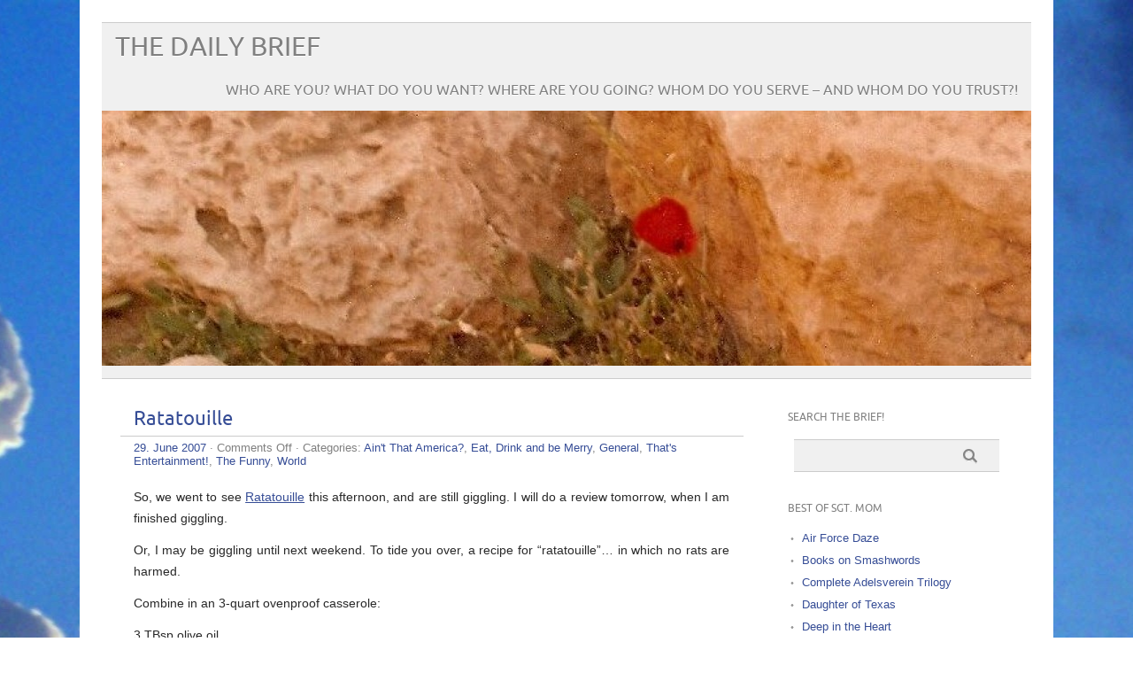

--- FILE ---
content_type: text/html; charset=UTF-8
request_url: https://ncobrief.com/index.php/archives/ratatouille/
body_size: 9243
content:
<!DOCTYPE html PUBLIC "-//W3C//DTD XHTML 1.0 Transitional//EN" "http://www.w3.org/TR/xhtml1/DTD/xhtml1-transitional.dtd"> 
<html lang="en-US" xmlns="http://www.w3.org/1999/xhtml">

<head>
	<meta http-equiv="Content-Type" content="text/html; charset=UTF-8" />
	<meta name="viewport" content="width=device-width, initial-scale=1, maximum-scale=1" />
		
	
			
	
			<link rel="shortcut icon" href="http://www.ncobrief.com/wp-content/uploads/2021/09/Sgt-Stryker-1-109x150.jpg" title="Favicon" />
		<link rel="pingback" href="https://ncobrief.com/xmlrpc.php" />
	<title>Ratatouille &#8211; The Daily Brief</title>
<meta name='robots' content='max-image-preview:large' />
	<style>img:is([sizes="auto" i], [sizes^="auto," i]) { contain-intrinsic-size: 3000px 1500px }</style>
	<link rel="alternate" type="application/rss+xml" title="The Daily Brief &raquo; Feed" href="https://ncobrief.com/index.php/feed/" />
<link rel="alternate" type="application/rss+xml" title="The Daily Brief &raquo; Comments Feed" href="https://ncobrief.com/index.php/comments/feed/" />
<script type="text/javascript">
/* <![CDATA[ */
window._wpemojiSettings = {"baseUrl":"https:\/\/s.w.org\/images\/core\/emoji\/16.0.1\/72x72\/","ext":".png","svgUrl":"https:\/\/s.w.org\/images\/core\/emoji\/16.0.1\/svg\/","svgExt":".svg","source":{"concatemoji":"https:\/\/ncobrief.com\/wp-includes\/js\/wp-emoji-release.min.js?ver=aa086b04752179ab65de579a1e155d4b"}};
/*! This file is auto-generated */
!function(s,n){var o,i,e;function c(e){try{var t={supportTests:e,timestamp:(new Date).valueOf()};sessionStorage.setItem(o,JSON.stringify(t))}catch(e){}}function p(e,t,n){e.clearRect(0,0,e.canvas.width,e.canvas.height),e.fillText(t,0,0);var t=new Uint32Array(e.getImageData(0,0,e.canvas.width,e.canvas.height).data),a=(e.clearRect(0,0,e.canvas.width,e.canvas.height),e.fillText(n,0,0),new Uint32Array(e.getImageData(0,0,e.canvas.width,e.canvas.height).data));return t.every(function(e,t){return e===a[t]})}function u(e,t){e.clearRect(0,0,e.canvas.width,e.canvas.height),e.fillText(t,0,0);for(var n=e.getImageData(16,16,1,1),a=0;a<n.data.length;a++)if(0!==n.data[a])return!1;return!0}function f(e,t,n,a){switch(t){case"flag":return n(e,"\ud83c\udff3\ufe0f\u200d\u26a7\ufe0f","\ud83c\udff3\ufe0f\u200b\u26a7\ufe0f")?!1:!n(e,"\ud83c\udde8\ud83c\uddf6","\ud83c\udde8\u200b\ud83c\uddf6")&&!n(e,"\ud83c\udff4\udb40\udc67\udb40\udc62\udb40\udc65\udb40\udc6e\udb40\udc67\udb40\udc7f","\ud83c\udff4\u200b\udb40\udc67\u200b\udb40\udc62\u200b\udb40\udc65\u200b\udb40\udc6e\u200b\udb40\udc67\u200b\udb40\udc7f");case"emoji":return!a(e,"\ud83e\udedf")}return!1}function g(e,t,n,a){var r="undefined"!=typeof WorkerGlobalScope&&self instanceof WorkerGlobalScope?new OffscreenCanvas(300,150):s.createElement("canvas"),o=r.getContext("2d",{willReadFrequently:!0}),i=(o.textBaseline="top",o.font="600 32px Arial",{});return e.forEach(function(e){i[e]=t(o,e,n,a)}),i}function t(e){var t=s.createElement("script");t.src=e,t.defer=!0,s.head.appendChild(t)}"undefined"!=typeof Promise&&(o="wpEmojiSettingsSupports",i=["flag","emoji"],n.supports={everything:!0,everythingExceptFlag:!0},e=new Promise(function(e){s.addEventListener("DOMContentLoaded",e,{once:!0})}),new Promise(function(t){var n=function(){try{var e=JSON.parse(sessionStorage.getItem(o));if("object"==typeof e&&"number"==typeof e.timestamp&&(new Date).valueOf()<e.timestamp+604800&&"object"==typeof e.supportTests)return e.supportTests}catch(e){}return null}();if(!n){if("undefined"!=typeof Worker&&"undefined"!=typeof OffscreenCanvas&&"undefined"!=typeof URL&&URL.createObjectURL&&"undefined"!=typeof Blob)try{var e="postMessage("+g.toString()+"("+[JSON.stringify(i),f.toString(),p.toString(),u.toString()].join(",")+"));",a=new Blob([e],{type:"text/javascript"}),r=new Worker(URL.createObjectURL(a),{name:"wpTestEmojiSupports"});return void(r.onmessage=function(e){c(n=e.data),r.terminate(),t(n)})}catch(e){}c(n=g(i,f,p,u))}t(n)}).then(function(e){for(var t in e)n.supports[t]=e[t],n.supports.everything=n.supports.everything&&n.supports[t],"flag"!==t&&(n.supports.everythingExceptFlag=n.supports.everythingExceptFlag&&n.supports[t]);n.supports.everythingExceptFlag=n.supports.everythingExceptFlag&&!n.supports.flag,n.DOMReady=!1,n.readyCallback=function(){n.DOMReady=!0}}).then(function(){return e}).then(function(){var e;n.supports.everything||(n.readyCallback(),(e=n.source||{}).concatemoji?t(e.concatemoji):e.wpemoji&&e.twemoji&&(t(e.twemoji),t(e.wpemoji)))}))}((window,document),window._wpemojiSettings);
/* ]]> */
</script>
<style id='wp-emoji-styles-inline-css' type='text/css'>

	img.wp-smiley, img.emoji {
		display: inline !important;
		border: none !important;
		box-shadow: none !important;
		height: 1em !important;
		width: 1em !important;
		margin: 0 0.07em !important;
		vertical-align: -0.1em !important;
		background: none !important;
		padding: 0 !important;
	}
</style>
<link rel='stylesheet' id='wp-block-library-css' href='https://ncobrief.com/wp-includes/css/dist/block-library/style.min.css?ver=aa086b04752179ab65de579a1e155d4b' type='text/css' media='all' />
<style id='classic-theme-styles-inline-css' type='text/css'>
/*! This file is auto-generated */
.wp-block-button__link{color:#fff;background-color:#32373c;border-radius:9999px;box-shadow:none;text-decoration:none;padding:calc(.667em + 2px) calc(1.333em + 2px);font-size:1.125em}.wp-block-file__button{background:#32373c;color:#fff;text-decoration:none}
</style>
<style id='global-styles-inline-css' type='text/css'>
:root{--wp--preset--aspect-ratio--square: 1;--wp--preset--aspect-ratio--4-3: 4/3;--wp--preset--aspect-ratio--3-4: 3/4;--wp--preset--aspect-ratio--3-2: 3/2;--wp--preset--aspect-ratio--2-3: 2/3;--wp--preset--aspect-ratio--16-9: 16/9;--wp--preset--aspect-ratio--9-16: 9/16;--wp--preset--color--black: #000000;--wp--preset--color--cyan-bluish-gray: #abb8c3;--wp--preset--color--white: #ffffff;--wp--preset--color--pale-pink: #f78da7;--wp--preset--color--vivid-red: #cf2e2e;--wp--preset--color--luminous-vivid-orange: #ff6900;--wp--preset--color--luminous-vivid-amber: #fcb900;--wp--preset--color--light-green-cyan: #7bdcb5;--wp--preset--color--vivid-green-cyan: #00d084;--wp--preset--color--pale-cyan-blue: #8ed1fc;--wp--preset--color--vivid-cyan-blue: #0693e3;--wp--preset--color--vivid-purple: #9b51e0;--wp--preset--gradient--vivid-cyan-blue-to-vivid-purple: linear-gradient(135deg,rgba(6,147,227,1) 0%,rgb(155,81,224) 100%);--wp--preset--gradient--light-green-cyan-to-vivid-green-cyan: linear-gradient(135deg,rgb(122,220,180) 0%,rgb(0,208,130) 100%);--wp--preset--gradient--luminous-vivid-amber-to-luminous-vivid-orange: linear-gradient(135deg,rgba(252,185,0,1) 0%,rgba(255,105,0,1) 100%);--wp--preset--gradient--luminous-vivid-orange-to-vivid-red: linear-gradient(135deg,rgba(255,105,0,1) 0%,rgb(207,46,46) 100%);--wp--preset--gradient--very-light-gray-to-cyan-bluish-gray: linear-gradient(135deg,rgb(238,238,238) 0%,rgb(169,184,195) 100%);--wp--preset--gradient--cool-to-warm-spectrum: linear-gradient(135deg,rgb(74,234,220) 0%,rgb(151,120,209) 20%,rgb(207,42,186) 40%,rgb(238,44,130) 60%,rgb(251,105,98) 80%,rgb(254,248,76) 100%);--wp--preset--gradient--blush-light-purple: linear-gradient(135deg,rgb(255,206,236) 0%,rgb(152,150,240) 100%);--wp--preset--gradient--blush-bordeaux: linear-gradient(135deg,rgb(254,205,165) 0%,rgb(254,45,45) 50%,rgb(107,0,62) 100%);--wp--preset--gradient--luminous-dusk: linear-gradient(135deg,rgb(255,203,112) 0%,rgb(199,81,192) 50%,rgb(65,88,208) 100%);--wp--preset--gradient--pale-ocean: linear-gradient(135deg,rgb(255,245,203) 0%,rgb(182,227,212) 50%,rgb(51,167,181) 100%);--wp--preset--gradient--electric-grass: linear-gradient(135deg,rgb(202,248,128) 0%,rgb(113,206,126) 100%);--wp--preset--gradient--midnight: linear-gradient(135deg,rgb(2,3,129) 0%,rgb(40,116,252) 100%);--wp--preset--font-size--small: 13px;--wp--preset--font-size--medium: 20px;--wp--preset--font-size--large: 36px;--wp--preset--font-size--x-large: 42px;--wp--preset--spacing--20: 0.44rem;--wp--preset--spacing--30: 0.67rem;--wp--preset--spacing--40: 1rem;--wp--preset--spacing--50: 1.5rem;--wp--preset--spacing--60: 2.25rem;--wp--preset--spacing--70: 3.38rem;--wp--preset--spacing--80: 5.06rem;--wp--preset--shadow--natural: 6px 6px 9px rgba(0, 0, 0, 0.2);--wp--preset--shadow--deep: 12px 12px 50px rgba(0, 0, 0, 0.4);--wp--preset--shadow--sharp: 6px 6px 0px rgba(0, 0, 0, 0.2);--wp--preset--shadow--outlined: 6px 6px 0px -3px rgba(255, 255, 255, 1), 6px 6px rgba(0, 0, 0, 1);--wp--preset--shadow--crisp: 6px 6px 0px rgba(0, 0, 0, 1);}:where(.is-layout-flex){gap: 0.5em;}:where(.is-layout-grid){gap: 0.5em;}body .is-layout-flex{display: flex;}.is-layout-flex{flex-wrap: wrap;align-items: center;}.is-layout-flex > :is(*, div){margin: 0;}body .is-layout-grid{display: grid;}.is-layout-grid > :is(*, div){margin: 0;}:where(.wp-block-columns.is-layout-flex){gap: 2em;}:where(.wp-block-columns.is-layout-grid){gap: 2em;}:where(.wp-block-post-template.is-layout-flex){gap: 1.25em;}:where(.wp-block-post-template.is-layout-grid){gap: 1.25em;}.has-black-color{color: var(--wp--preset--color--black) !important;}.has-cyan-bluish-gray-color{color: var(--wp--preset--color--cyan-bluish-gray) !important;}.has-white-color{color: var(--wp--preset--color--white) !important;}.has-pale-pink-color{color: var(--wp--preset--color--pale-pink) !important;}.has-vivid-red-color{color: var(--wp--preset--color--vivid-red) !important;}.has-luminous-vivid-orange-color{color: var(--wp--preset--color--luminous-vivid-orange) !important;}.has-luminous-vivid-amber-color{color: var(--wp--preset--color--luminous-vivid-amber) !important;}.has-light-green-cyan-color{color: var(--wp--preset--color--light-green-cyan) !important;}.has-vivid-green-cyan-color{color: var(--wp--preset--color--vivid-green-cyan) !important;}.has-pale-cyan-blue-color{color: var(--wp--preset--color--pale-cyan-blue) !important;}.has-vivid-cyan-blue-color{color: var(--wp--preset--color--vivid-cyan-blue) !important;}.has-vivid-purple-color{color: var(--wp--preset--color--vivid-purple) !important;}.has-black-background-color{background-color: var(--wp--preset--color--black) !important;}.has-cyan-bluish-gray-background-color{background-color: var(--wp--preset--color--cyan-bluish-gray) !important;}.has-white-background-color{background-color: var(--wp--preset--color--white) !important;}.has-pale-pink-background-color{background-color: var(--wp--preset--color--pale-pink) !important;}.has-vivid-red-background-color{background-color: var(--wp--preset--color--vivid-red) !important;}.has-luminous-vivid-orange-background-color{background-color: var(--wp--preset--color--luminous-vivid-orange) !important;}.has-luminous-vivid-amber-background-color{background-color: var(--wp--preset--color--luminous-vivid-amber) !important;}.has-light-green-cyan-background-color{background-color: var(--wp--preset--color--light-green-cyan) !important;}.has-vivid-green-cyan-background-color{background-color: var(--wp--preset--color--vivid-green-cyan) !important;}.has-pale-cyan-blue-background-color{background-color: var(--wp--preset--color--pale-cyan-blue) !important;}.has-vivid-cyan-blue-background-color{background-color: var(--wp--preset--color--vivid-cyan-blue) !important;}.has-vivid-purple-background-color{background-color: var(--wp--preset--color--vivid-purple) !important;}.has-black-border-color{border-color: var(--wp--preset--color--black) !important;}.has-cyan-bluish-gray-border-color{border-color: var(--wp--preset--color--cyan-bluish-gray) !important;}.has-white-border-color{border-color: var(--wp--preset--color--white) !important;}.has-pale-pink-border-color{border-color: var(--wp--preset--color--pale-pink) !important;}.has-vivid-red-border-color{border-color: var(--wp--preset--color--vivid-red) !important;}.has-luminous-vivid-orange-border-color{border-color: var(--wp--preset--color--luminous-vivid-orange) !important;}.has-luminous-vivid-amber-border-color{border-color: var(--wp--preset--color--luminous-vivid-amber) !important;}.has-light-green-cyan-border-color{border-color: var(--wp--preset--color--light-green-cyan) !important;}.has-vivid-green-cyan-border-color{border-color: var(--wp--preset--color--vivid-green-cyan) !important;}.has-pale-cyan-blue-border-color{border-color: var(--wp--preset--color--pale-cyan-blue) !important;}.has-vivid-cyan-blue-border-color{border-color: var(--wp--preset--color--vivid-cyan-blue) !important;}.has-vivid-purple-border-color{border-color: var(--wp--preset--color--vivid-purple) !important;}.has-vivid-cyan-blue-to-vivid-purple-gradient-background{background: var(--wp--preset--gradient--vivid-cyan-blue-to-vivid-purple) !important;}.has-light-green-cyan-to-vivid-green-cyan-gradient-background{background: var(--wp--preset--gradient--light-green-cyan-to-vivid-green-cyan) !important;}.has-luminous-vivid-amber-to-luminous-vivid-orange-gradient-background{background: var(--wp--preset--gradient--luminous-vivid-amber-to-luminous-vivid-orange) !important;}.has-luminous-vivid-orange-to-vivid-red-gradient-background{background: var(--wp--preset--gradient--luminous-vivid-orange-to-vivid-red) !important;}.has-very-light-gray-to-cyan-bluish-gray-gradient-background{background: var(--wp--preset--gradient--very-light-gray-to-cyan-bluish-gray) !important;}.has-cool-to-warm-spectrum-gradient-background{background: var(--wp--preset--gradient--cool-to-warm-spectrum) !important;}.has-blush-light-purple-gradient-background{background: var(--wp--preset--gradient--blush-light-purple) !important;}.has-blush-bordeaux-gradient-background{background: var(--wp--preset--gradient--blush-bordeaux) !important;}.has-luminous-dusk-gradient-background{background: var(--wp--preset--gradient--luminous-dusk) !important;}.has-pale-ocean-gradient-background{background: var(--wp--preset--gradient--pale-ocean) !important;}.has-electric-grass-gradient-background{background: var(--wp--preset--gradient--electric-grass) !important;}.has-midnight-gradient-background{background: var(--wp--preset--gradient--midnight) !important;}.has-small-font-size{font-size: var(--wp--preset--font-size--small) !important;}.has-medium-font-size{font-size: var(--wp--preset--font-size--medium) !important;}.has-large-font-size{font-size: var(--wp--preset--font-size--large) !important;}.has-x-large-font-size{font-size: var(--wp--preset--font-size--x-large) !important;}
:where(.wp-block-post-template.is-layout-flex){gap: 1.25em;}:where(.wp-block-post-template.is-layout-grid){gap: 1.25em;}
:where(.wp-block-columns.is-layout-flex){gap: 2em;}:where(.wp-block-columns.is-layout-grid){gap: 2em;}
:root :where(.wp-block-pullquote){font-size: 1.5em;line-height: 1.6;}
</style>
<link rel='stylesheet' id='picolight-style-css' href='https://ncobrief.com/wp-content/themes/picolight/style.css?ver=aa086b04752179ab65de579a1e155d4b' type='text/css' media='all' />
<script type="text/javascript" src="https://ncobrief.com/wp-content/themes/picolight/js/respond.min.js?ver=aa086b04752179ab65de579a1e155d4b" id="respond-js"></script>
<link rel="https://api.w.org/" href="https://ncobrief.com/index.php/wp-json/" /><link rel="alternate" title="JSON" type="application/json" href="https://ncobrief.com/index.php/wp-json/wp/v2/posts/6226" /><link rel="EditURI" type="application/rsd+xml" title="RSD" href="https://ncobrief.com/xmlrpc.php?rsd" />

<link rel="canonical" href="https://ncobrief.com/index.php/archives/ratatouille/" />
<link rel='shortlink' href='https://ncobrief.com/?p=6226' />
<link rel="alternate" title="oEmbed (JSON)" type="application/json+oembed" href="https://ncobrief.com/index.php/wp-json/oembed/1.0/embed?url=https%3A%2F%2Fncobrief.com%2Findex.php%2Farchives%2Fratatouille%2F" />
<link rel="alternate" title="oEmbed (XML)" type="text/xml+oembed" href="https://ncobrief.com/index.php/wp-json/oembed/1.0/embed?url=https%3A%2F%2Fncobrief.com%2Findex.php%2Farchives%2Fratatouille%2F&#038;format=xml" />

<style type="text/css">
	a, #comments h3, h3#reply-title {color: #364D96;}
</style>
<style type="text/css" id="custom-background-css">
body.custom-background { background-image: url("https://www.ncobrief.com/wp-content/uploads/2015/06/Clouds-2.jpg"); background-position: center top; background-size: auto; background-repeat: no-repeat; background-attachment: scroll; }
</style>
	<link rel="icon" href="https://ncobrief.com/wp-content/uploads/2021/09/cropped-Sgt-Stryker-e1644088710907-32x32.jpg" sizes="32x32" />
<link rel="icon" href="https://ncobrief.com/wp-content/uploads/2021/09/cropped-Sgt-Stryker-e1644088710907-192x192.jpg" sizes="192x192" />
<link rel="apple-touch-icon" href="https://ncobrief.com/wp-content/uploads/2021/09/cropped-Sgt-Stryker-e1644088710907-180x180.jpg" />
<meta name="msapplication-TileImage" content="https://ncobrief.com/wp-content/uploads/2021/09/cropped-Sgt-Stryker-e1644088710907-270x270.jpg" />
</head>

<body class="wp-singular post-template-default single single-post postid-6226 single-format-standard custom-background wp-custom-logo wp-theme-picolight">
<div id="wrapper">
	<div id="header">
		<h1><a href="https://ncobrief.com">The Daily Brief</a></h1>
		<p class="description">Who Are You? What Do You Want? Where Are You Going? Whom Do You Serve &#8211; And Whom Do You Trust?!</p>
		<img id="headerimage" src="https://ncobrief.com/wp-content/uploads/2015/06/cropped-Corn-Poppy-among-Stones.jpg" alt="" />
		<div id="mainnav">
				<div class="menu"></div>
		</div>
	</div>
	<div id="main">

	<div id="content">

				 <div id="post-6226" class="post-6226 post type-post status-publish format-standard hentry category-aint-that-america category-eat-drink-and-be-merry category-general category-thats-entertainment category-the-funny category-world">
				<div class="title">
					<h1><a href="https://ncobrief.com/index.php/archives/ratatouille/" title="Ratatouille">Ratatouille</a></h1>
				</div>
					<div class="meta"><a href="https://ncobrief.com/index.php/archives/ratatouille/">29. June 2007</a> &middot; <span>Comments Off<span class="screen-reader-text"> on Ratatouille</span></span>					 &middot; Categories: <a href="https://ncobrief.com/index.php/archives/category/aint-that-america/" rel="category tag">Ain't That America?</a>, <a href="https://ncobrief.com/index.php/archives/category/eat-drink-and-be-merry/" rel="category tag">Eat, Drink and be Merry</a>, <a href="https://ncobrief.com/index.php/archives/category/general/" rel="category tag">General</a>, <a href="https://ncobrief.com/index.php/archives/category/thats-entertainment/" rel="category tag">That's Entertainment!</a>, <a href="https://ncobrief.com/index.php/archives/category/the-funny/" rel="category tag">The Funny</a>, <a href="https://ncobrief.com/index.php/archives/category/world/" rel="category tag">World</a>					</div>					
				<div class="entry">
					<p>So, we went to see <a href="http://www.rottentomatoes.com/m/ratatouille/">Ratatouille</a> this afternoon, and are still giggling. I will do a review tomorrow, when I am finished giggling.</p>
<p>Or, I may be giggling until next weekend. To tide you over, a recipe for &#8220;ratatouille&#8221;&#8230; in which no rats are harmed.</p>
<p>Combine in an  3-quart ovenproof casserole:</p>
<p>3 TBsp olive oil<br />
1 small onion, finely chopped<br />
1 clove minced garlic<br />
1 1-lb eggplant, cut into 1-inch cubes<br />
2 medium zucchini, cut in 1-inch slices<br />
1 1-lb can whole tomatoes and their juice, chopping tomatoes roughly with a spoon<br />
1 tsp basil leaves<br />
1/2 tsp salt</p>
<p>Cover and bake in a 400 deg.oven for about two hours, until vegetables are very soft, uncovering and stirring once or twice. Serve garnished with parsley.</p>
<p>(from Sunset &#8220;<a href="http://www.amazon.com/Sunset-French-Cook-Book/dp/0376024232/ref=sr_1_1/104-0462636-9248765?ie=UTF8&#038;s=books&#038;qid=1183159439&#038;sr=8-1">French Cookbook&#8221; 1976 edition</a>&#8220;)</p>
<p>As an aperitif, the <a href="http://www.disney.go.com/disneypictures/ratatouille/">website</a> for the movie.</p>
<p>And I am still blegging for funds to cover printing and publicity for my next book, &#8220;<a href="http://www.cbnsa.net/celiahayes/ToTruckeesTrail.htm">To Truckee&#8217;s Trail</a>.&#8221;</p>
<p>PS: The introductory short to this is a hoot, too!</p>
					<div class="pagelinks">
											</div>
				</div>			
			</div>
			
					
			
					
		
			
			<!-- If comments are closed. -->
		<p class="nocomments">Comments closed.</p>

	


	
	</div>
	

	<div id="sidebar">
		<div id="search-4" class="widget widget_search"><h4 class="widgettitle">Search the Brief!</h4>			<form method="get" id="sidebarsearch" action="https://ncobrief.com" >
				<label class="hidden" for="s">Search:</label>
				<div>
					<input type="text" value="" name="s" id="s" />
					<input type="submit" id="searchsubmit" value="Search" /> 
				</div>
			</form>	
</div><div id="linkcat-143" class="widget widget_links"><h4 class="widgettitle">Best of Sgt. Mom</h4>
	<ul class='xoxo blogroll'>
<li><a href="http://www.amazon.com/Air-Force-Daze-ebook/dp/B00COR9ATE/ref=la_B002BM1QHG_1_10?ie=UTF8&#038;qid=1369664657&#038;sr=1-10">Air Force Daze</a></li>
<li><a href="http://www.smashwords.com/books/view/135375" title="Sgt. Mom&#8217;s e-books">Books on Smashwords</a></li>
<li><a href="http://www.amazon.com/Adelsverein-Complete-Trilogy-Celia-Hayes/dp/0934955840/ref=ntt_at_ep_dpt_4" title="Not just a ripping good read but a splendid upper body workout!">Complete Adelsverein Trilogy</a></li>
<li><a href="http://www.amazon.com/Daughter-Texas-Celia-Hayes/dp/0934955832/ref=ntt_at_ep_dpt_6" title="Everything but the Alamo!">Daughter of Texas</a></li>
<li><a href="http://www.amazon.com/Deep-Heart-Celia-Hayes/dp/0934955875/ref=ntt_at_ep_dpt_10" title="Life and times in the Republic of Texas!">Deep in the Heart</a></li>
<li><a href="http://www.amazon.com/Happy-Families-Best-Sgt-ebook/dp/B006F669EE/ref=ntt_at_ep_dpt_5">Happy Families</a></li>
<li><a href="http://www.amazon.com/Lone-Star-Sons-Entertaining-Adventures-ebook/dp/B00O2BP0JY/ref=asap_bc?ie=UTF8">Lone Star Sons</a></li>
<li><a href="http://www.amazon.com/Only-Paper-Other-Stories-ebook/dp/B0065B0SS2/ref=ntt_at_ep_dpt_3" title="A collection of original short stories">Only a Paper Star &amp; Other Stories</a></li>
<li><a href="http://www.amazon.com/Our-Grandpa-Was-Alien-ebook/dp/B00C917P6K/ref=la_B002BM1QHG_1_11?ie=UTF8&#038;qid=1365796817&#038;sr=1-11">Our Grandpa Was an Alien</a></li>
<li><a href="http://www.amazon.com/dp/B0068VWYJ0" title="A Collection of travel pieces and historical musings &#8211; there&#8217;ll be more!">People, Places &amp; History: Vol. 1</a></li>
<li><a href="http://www.amazon.com/Sunset-Steel-Rails-Celia-Hayes-ebook/dp/B016FNU6Q8/ref=asap_bc?ie=UTF8">Sunset &amp; Steel Rails</a></li>
<li><a href="http://www.amazon.com/Chronicles-Luna-City-Celia-Hayes-ebook/dp/B017L2MT30/ref=asap_bc?ie=UTF8">The Chronicles of Luna City</a></li>
<li><a href="http://www.amazon.com/dp/B00C46AJ5Y" title="All posts about Texas, in one place!">The Heart of Texas</a></li>
<li><a href="http://www.amazon.com/Quivera-Trail-Celia-Hayes/dp/0934955328/ref=la_B002BM1QHG_1_3?s=books&#038;ie=UTF8&#038;qid=1387829077&#038;sr=1-3">The Quivera Trail</a></li>
<li><a href="http://www.amazon.com/Truckees-Trail-Celia-Hayes/dp/0934955883/ref=ntt_at_ep_dpt_7" title="The greateast frontier adventure that no one has ever heard about!">To Truckee&#039;s Trail</a></li>
<li><a href="http://www.amazon.com/dp/B00CKDERGS#_">Travels With Blondie</a></li>

	</ul>
</div>
<div id="linkcat-105" class="widget widget_links"><h4 class="widgettitle">Domesticity</h4>
	<ul class='xoxo blogroll'>
<li><a href="http://www.12tomatoes.com/">12 Tomatoes</a></li>
<li><a href="http://virginiaplantation.wordpress.com/">Belle Grove Plantation B &amp; B</a></li>
<li><a href="http://buttermeupbrooklyn.com/">Butter Me Up, Brooklyn!</a></li>
<li><a href="http://www.electricvenom.com/">Electric Venom</a></li>
<li><a href="http://foodinjars.com/">Food in jars</a></li>
<li><a href="http://www.satxproperty.com/welcome/SATXBlog/">Mission Realty Blog</a></li>
<li><a href="http://paperblossomproductions.wordpress.com/">Paper Blossom Productions</a></li>
<li><a href="http://sippicancottage.blogspot.com/">Sippican Cottage</a></li>
<li><a href="http://thedowneastdilettante.blogspot.com/">The Downeast Dilettante</a></li>
<li><a href="http://thejigglybits.com/">The Jiggly Bits</a></li>
<li><a href="http://thepioneerwoman.com/">The Pioneer Woman</a></li>
<li><a href="http://thingsimadethenate.blogspot.com/" title="Foodie blog">Things wot I Made Then Ate</a></li>

	</ul>
</div>
<div id="linkcat-108" class="widget widget_links"><h4 class="widgettitle">Enthusiasts</h4>
	<ul class='xoxo blogroll'>
<li><a href="http://www.coldfury.com/">Cold Fury</a></li>
<li><a href="http://www.dagoddess.com/">Da Goddess</a></li>
<li><a href="http://www.dustbury.com/">Dustbury</a></li>
<li><a href="http://www.eddriscoll.com/">Ed Driscoll</a></li>
<li><a href="http://sneakingsuspicions.com/">Fritz Schranck</a></li>
<li><a href="http://amygdalagf.blogspot.com/">Gary Farber</a></li>
<li><a href="http://lileks.com/bleats/">James Lileks</a></li>
<li><a href="http://thepointman.wordpress.com/">Pointman&#039;s</a></li>
<li><a href="http://www.photodude.com/index.php">Reid Stott</a></li>
<li><a href="http://www.prayersfortheassassin.com/robertsblog/" title="Author of &#8220;Prayers For The Assassin&#8221;">Robert Ferrigno&#039;s Blog</a></li>
<li><a href="http://slacktivist.typepad.com/slacktivist/">Slacktivist</a></li>
<li><a href="http://theverybesttop10.com/">The Best Top 10</a></li>
<li><a href="http://www.tigerhawk.blogspot.com/">TigerHawk</a></li>

	</ul>
</div>
<div id="linkcat-103" class="widget widget_links"><h4 class="widgettitle">History &amp; The Wild West</h4>
	<ul class='xoxo blogroll'>
<li><a href="http://www.celiahayes.com" title="My literary website">Celia Hayes Books and More</a></li>
<li><a href="http://dandygoat.com/" title="Satire with an unexpected twist">Dandy Goat</a></li>
<li><a href="http://www.ropeandwire.com/FullBunkhouse/Friends_of_Rope_and_Wire.html" title="Western lifestyle">Rope and Wire</a></li>
<li><a href="http://spitalfieldslife.com/" title="Life in old London">Spitalfields Life</a></li>
<li><a href="http://madmonarchist.blogspot.com/">The Mad Monarchist</a></li>
<li><a href="http://tainted-archive.blogspot.com/" title="The Wild West as fans wish it was">The Tainted Archive</a></li>

	</ul>
</div>
<div id="linkcat-106" class="widget widget_links"><h4 class="widgettitle">Media and Entertainment</h4>
	<ul class='xoxo blogroll'>
<li><a href="http://www.eddriscoll.com/">Ed Driscoll</a></li>
<li><a href="http://www.bbc.co.uk/cult/farscape/">Farscape</a></li>
<li><a href="http://www.gateworld.net/">Gateworld</a></li>
<li><a href="http://www.imdb.com/">IMDb</a></li>
<li><a href="http://www.midwinter.com/lurk/lurker.html">Lurker&#039;s Babylon 5</a></li>
<li><a href="http://monsterhunternation.com/">Monster Hunter Nation</a></li>

	</ul>
</div>
<div id="linkcat-94" class="widget widget_links"><h4 class="widgettitle">Milblogs</h4>
	<ul class='xoxo blogroll'>
<li><a href="http://andrewolmsted.com/">Andrew Olmsted</a></li>
<li><a href="http://baldilocks.typepad.com/">Baldilocks</a></li>
<li><a href="http://www.blackfive.net/main/">Blackfive</a></li>
<li><a href="http://www.blogsofwar.com/">Blogs of War</a></li>
<li><a href="http://www.iraqnow.blogspot.com/">CounterColumn</a></li>
<li><a href="http://www.docinthebox.blogspot.com/">Doc in the Box</a></li>
<li><a href="http://www.donaldsensing.com/">Donald Sensing</a></li>
<li><a href="http://www.fix-bayonets.us/">Fix Bayonets!</a></li>
<li><a href="http://bear.typepad.com/magic_in_the_baghdad_cafe/">Magic in Baghdad Cafe</a></li>
<li><a href="http://michaeltotten.com/">Michael J. Totten</a></li>
<li><a href="http://nobleeagle.blogspot.com/">Noble Eagle</a></li>
<li><a href="http://iangela.typepad.com/">Pinwheels/Orange Peels</a></li>
<li><a href="http://www.duffelblog.com/">The Duffel Blog</a></li>
<li><a href="http://weckuptothees.blogspot.com/">WeckUpToThees!</a></li>

	</ul>
</div>
<div id="linkcat-107" class="widget widget_links"><h4 class="widgettitle">Political</h4>
	<ul class='xoxo blogroll'>
<li><a href="http://pjmedia.com/richardfernandez/">Belmont Club</a></li>
<li><a href="http://duffandnonsense.typepad.com/duff_nonsense/">Duff &amp; Nonsense</a></li>
<li><a href="http://www.snappingturtle.net/flit/">Flit</a></li>
<li><a href="http://www.reason.com/hitandrun/">Hit &amp; Run</a></li>
<li><a href="http://hughhewitt.com/">HughHewitt</a></li>
<li><a href="http://pjmedia.com/instapundit/">Instapundit</a></li>
<li><a href="http://jimtreacher.com/">Jim Treacher</a></li>
<li><a href="http://bastionofliberty.blogspot.com/">Liberty&#039;s Torch</a></li>
<li><a href="http://michellemalkin.com/">Michelle Malkin</a></li>
<li><a href="http://thepointman.wordpress.com/">Pointman&#039;s</a></li>
<li><a href="http://www.politicalwire.com/">Political Wire</a></li>
<li><a href="http://www.proteinwisdom.com/">Protein Wisdom</a></li>
<li><a href="https://quadrant.org.au/opinion/" title="Opinion from the Antipodes">Quadrant</a></li>
<li><a href="http://www.right-thinking.com/">Right Thinking</a></li>
<li><a href="http://senatorjohnblutarsky.blogspot.com/">Senator John Blutarsky</a></li>
<li><a href="http://www.sondrakistan.com/">Sondrakistan</a></li>
<li><a href="http://sultanknish.blogspot.com/">Sultan Knish</a></li>
<li><a href="http://thediplomad.blogspot.com/">The Diplomad 2.0</a></li>
<li><a href="http://thelawdogfiles.blogspot.com/">The Lawdog Files</a></li>
<li><a href="http://thezman.com/wordpress/">The Z Blog</a></li>
<li><a href="http://twitchy.com/">Twitchy.com</a></li>
<li><a href="http://weaselzippers.us/" title="Scouring the Bowels of the Internet So That You Don&#8217;t Have To">Weasel Zippers</a></li>

	</ul>
</div>

		<div id="recent-posts-4" class="widget widget_recent_entries">
		<h4 class="widgettitle">Recent Posts</h4>
		<ul>
											<li>
					<a href="https://ncobrief.com/index.php/archives/reality-bites/">Reality Bites</a>
											<span class="post-date">20260110</span>
									</li>
											<li>
					<a href="https://ncobrief.com/index.php/archives/the-unwanted/">The Unwanted</a>
											<span class="post-date">20251204</span>
									</li>
											<li>
					<a href="https://ncobrief.com/index.php/archives/i-cant-even-a-diversion/">I Can&#8217;t Even &#8230; A Diversion</a>
											<span class="post-date">20251121</span>
									</li>
											<li>
					<a href="https://ncobrief.com/index.php/archives/bbc-ed/">BBC-ed</a>
											<span class="post-date">20251113</span>
									</li>
											<li>
					<a href="https://ncobrief.com/index.php/archives/fuentes-furioso/">Fuentes Furioso</a>
											<span class="post-date">20251107</span>
									</li>
					</ul>

		</div><div id="meta-3" class="widget widget_meta"><h4 class="widgettitle">Meta</h4>
		<ul>
						<li><a href="https://ncobrief.com/wp-login.php">Log in</a></li>
			<li><a href="https://ncobrief.com/index.php/feed/">Entries feed</a></li>
			<li><a href="https://ncobrief.com/index.php/comments/feed/">Comments feed</a></li>

			<li><a href="https://wordpress.org/">WordPress.org</a></li>
		</ul>

		</div>	</div>


	</div>
		<div id="footer">
			<div class="left">&copy; 2026 The Daily Brief. All rights reserved.</div>
			<div class="right">Design by picomol.de. Powered by <a href="http://www.wordpress.org">WordPress</a>.
		</div>
	</div>
</div>
		<script type="speculationrules">
{"prefetch":[{"source":"document","where":{"and":[{"href_matches":"\/*"},{"not":{"href_matches":["\/wp-*.php","\/wp-admin\/*","\/wp-content\/uploads\/*","\/wp-content\/*","\/wp-content\/plugins\/*","\/wp-content\/themes\/picolight\/*","\/*\\?(.+)"]}},{"not":{"selector_matches":"a[rel~=\"nofollow\"]"}},{"not":{"selector_matches":".no-prefetch, .no-prefetch a"}}]},"eagerness":"conservative"}]}
</script>
<script type="text/javascript" src="https://ncobrief.com/wp-includes/js/comment-reply.min.js?ver=aa086b04752179ab65de579a1e155d4b" id="comment-reply-js" async="async" data-wp-strategy="async"></script>
</body>
</html>
